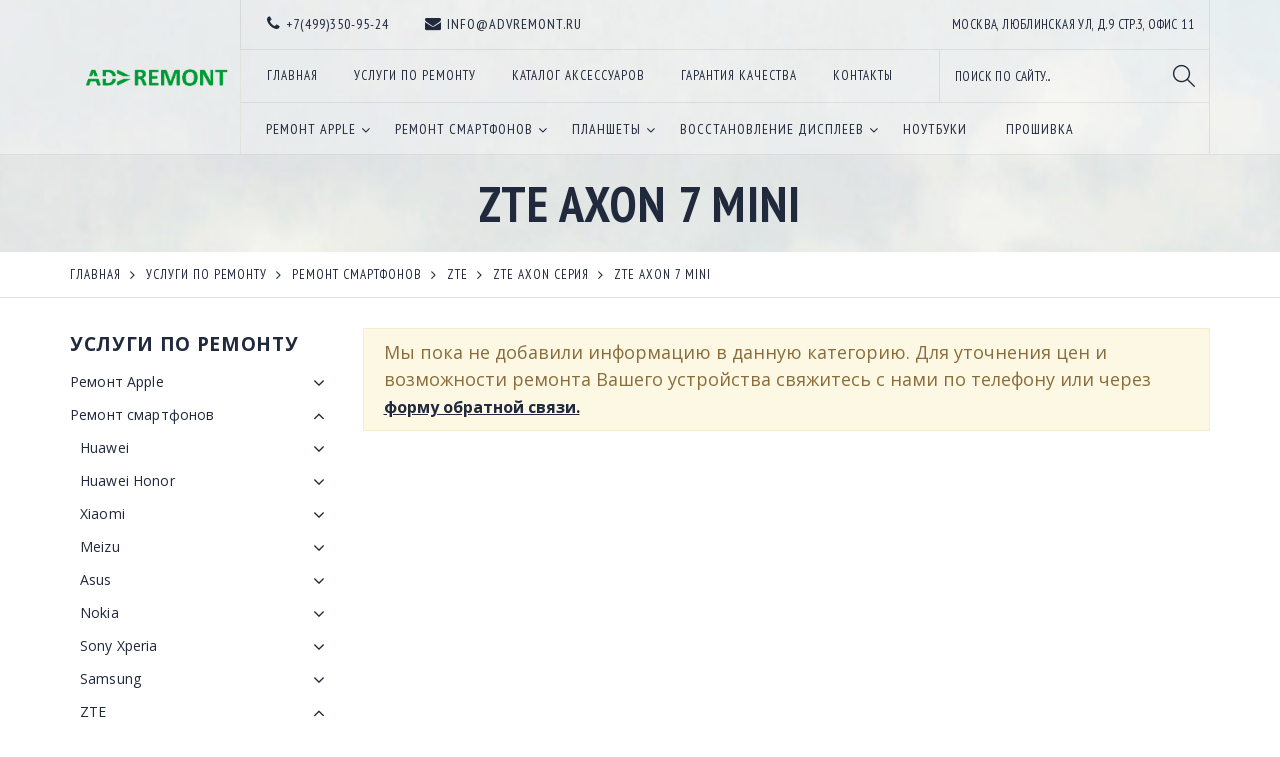

--- FILE ---
content_type: text/html; charset=UTF-8, text/html
request_url: https://stat-ch.storeland.ru/
body_size: 23
content:
{"memory":22504,"time":0.005116939544677734,"errors":[],"notice":[]}

--- FILE ---
content_type: application/javascript
request_url: https://advremont.ru/design/main.js?design=tourism&lc=1554123617
body_size: 22452
content:
// Возвращает правильное окончание для слова
function genWordEnd(num, e, m, mm) {
  // Если забыли указать окончания
  if(typeof (e) == "undefined") { e = ''; }
  if(typeof (m) == "undefined") { e = 'а'; }
  if(typeof (mm) == "undefined"){ e = 'oв'; }
  // Если передали пустую строку, вместо цифры
  if(0 == num.length) { num = 0; }
  // Превращаем цифру в правильный INT
  num = GetSum(num).toString();
  // Получаем последний символ цифры
  ch1 = num.substring(num.length-1);
  // Получаем последний символ цифры
  ch2 = num.length == 1 ? 0 : num.substring(num.length-2, num.length-1);
  // Если последняя цифра - 1, вернем единственное число
  if(ch2!=1 && ch1==1)               {return e;}
  // Если последняя цифра - от 2 до 4х , вернем множественное чило из массива с индексом 2
  else if(ch2!=1 && ch1>1 && ch1<=4) {return m;}
  // Если последняя цифра - от 5 до 0 , вернем множественное чило из массива с индексом 3
  else if(ch2==1 || ch1>4 || ch1==0) {return mm;}
}

// Считает сумму  33 599,65 + 2000 - 1910-41,6
function GetSum(val,precision) {
  if(typeof (precision) == "undefined" || precision < 0) { precision = 0; }
  // Возводим в степень точности 10 для округления
  var p = Math.pow(10,precision);  
  try {return Math.round(parseFloat(eval(val.toString().replace(/\s/gi, "").replace(/,/gi, ".")))*p)/p;} catch (e) {return 0;}
}

// Форматирует цену
function number_format(n,e,t,r){var i=n,a=e,o=function(n,e){var t=Math.pow(10,e);return(Math.round(n*t)/t).toString()};i=isFinite(+i)?+i:0,a=isFinite(+a)?Math.abs(a):0;var u,d,f="undefined"==typeof r?",":r,h="undefined"==typeof t?".":t,l=a>0?o(i,a):o(Math.round(i),a),s=o(Math.abs(i),a);s>=1e3?(u=s.split(/\D/),d=u[0].length%3||3,u[0]=l.slice(0,d+(0>i))+u[0].slice(d).replace(/(\d{3})/g,f+"$1"),l=u.join(h)):l=l.replace(".",h);var c=l.indexOf(h);return a>=1&&-1!==c&&l.length-c-1<a?l+=new Array(a-(l.length-c-1)).join(0)+"0":a>=1&&-1===c&&(l+=h+new Array(a).join(0)+"0"),l}

// Проверка вводимых значений в количестве товара
function keyPress(oToCheckField, oKeyEvent) {
  return oKeyEvent.charCode === 0 || /\d/.test(String.fromCharCode(oKeyEvent.charCode));
}

// Функция определения браузера
$(document).ready(function() {
  var user = detect.parse(navigator.userAgent);
  if (user.browser.family === 'Safari') {
    $('body').addClass('Safari');
  }
  if (user.browser.family === 'IE') {
    $('body').addClass('IE');
  }
  if (user.browser.family === 'Firefox') {
    $('body').addClass('Firefox');
  }
  if (user.browser.family === 'Opera') {
    $('body').addClass('Opera');
  }
  if (user.browser.family === 'Chrome') {
    $('body').addClass('Chrome');
  }
});

// Функция определения ширины экрана пользователя
function getClientWidth() {return document.compatMode=='CSS1Compat' && !window.opera?document.documentElement.clientWidth:document.body.clientWidth;}

// Работа с cookie файлами. 
// Получение переменной из cookie
function getCookie(name) {
  var matches = document.cookie.match(new RegExp(
    "(?:^|; )" + name.replace(/([\.$?*|{}\(\)\[\]\\\/\+^])/g, '\\$1') + "=([^;]*)"
  ));
  return matches ? decodeURIComponent(matches[1]) : undefined;
}

// Установка переменной в cookie
function setCookie(name, value, options) {
  options = options || {};
  var expires = options.expires;
  if (typeof expires == "number" && expires) {
    var d = new Date();
    d.setTime(d.getTime() + expires*1000);
    expires = options.expires = d;
  }
  if (expires && expires.toUTCString) { 
    options.expires = expires.toUTCString();
  }
  value = encodeURIComponent(value);
  var updatedCookie = name + "=" + value;
  for(var propName in options) {
    updatedCookie += "; " + propName;
    var propValue = options[propName];    
    if (propValue !== true) {
      updatedCookie += "=" + propValue;
    }
  }
  document.cookie = updatedCookie;
}

// Удаление переменной из cookie
function deleteCookie(name, options ) {
  options = options || {};
  options.expires = -1;
  setCookie(name, "", options)
}

// Отправляет ошибку на сервер, для того чтобы служба тех поддержки могла разобраться в проблеме как можно быстрее.
function sendError (desc, page, line) {
  var img=document.createElement('img');
  img.src = 'https://storeland.ru/error/js?desc='+encodeURIComponent(desc)+'&page='+encodeURIComponent(window.location)+'&line=0';
  img.style.position = 'absolute';
  img.style.top = '-9999px';
  try { document.getElementsByTagName('head').appendChild(img) } catch (e){}
  return false;
}

// Превращает поле пароля в текстовое поле и обратно
// @LinkObject - ссылка по которой кликнули
// @InputObject - объект у которого нужно изменить тип поля
function ChangePasswordFieldType (LinkObject, InputObject) {
  var 
    // Ссылка по которой кликнули
    LObject = $(LinkObject),
    // Объект у которого изменяем тип с password на text
    IObject = $(InputObject),
    // Старый текст ссылки
    txtOld = LObject.text(),
    // Новый текст ссылки
    txtNew = LObject.attr('rel');
  // Если объекты не получены, завершим работу функции
  if( LObject.length==0 || IObject.length==0 ) {
    return false;
  }
  // Изменяем у ссылки текст со старого на новый
  LObject.html(txtNew);
  // Старый текст ссылки сохраняем в атрибуте rel 
  LObject.attr('rel', txtOld);
  // Изменяем тип input поля
  if(IObject[0].type == 'text') {
    IObject[0].type = 'password';
  } else {
    IObject[0].type = 'text';
  }
}

// Крутит изображение при обновлении картинки защиты от роботов
function RefreshImageAction(img,num,cnt) {
  if(cnt>13) { return false; }
  $(img).attr('src', $(img).attr('rel') + 'icon/refresh/' + num + '.gif');
  num = (num==6)?0:num;
  setTimeout(function(){RefreshImageAction(img, num+1, cnt+1);}, 50);
}

// Сравнение товаров
jQuery(document).ready(function(){
  // Сравнение товаров. Инвертирование свойств для сравнения товара
  $('.CompareCheckbox.invert').click(function(){
    var checked = true,
    checkboxes = $('.CompareCheckbox:not(.invert)');
    checkboxes.each(function(){
      if($(this).attr('checked')) {
        checked = false;
        return false;
      }
    });
    checkboxes.each(function(){
      $(this).attr('checked', checked);
    });
    $(this).attr('checked', checked);
  });
  
  // Сравнение товаров. Скрытие характеристик товара, которые выделил пользователь
  $('.CompareGoodsHideSelected').click(function(){
    $('.CompareGoodsTableTbodyComparisonLine').each(function(){
      var CheckedCheckbox = $(this).find('.CompareCheckbox:checked:not(.invert)');
      if(CheckedCheckbox.length>0) {
        $(this).hide();
      }
    });
    // отменяем выделение характеристик товаров
    $('.CompareCheckbox').attr('checked',false);
    return false;
  });
  
  // Сравнение товаров. Скрытие характеристик товара, которые выделил пользователь
  $('.CompareGoodsHideSelected').click(function(){
    $('.CompareGoodsShowAll').show();
    $('.CompareGoodsTableTbodyComparisonLine').each(function(){
      var CheckedCheckbox = $(this).find('.CompareCheckbox:checked:not(.invert)');
      if(CheckedCheckbox.length>0) {
        $(this).hide();
      }
    });
    // отменяем выделение характеристик товаров
    $('.CompareCheckbox').attr('checked',false);
    return false;
  });
  
  // Сравнение товаров. Отображение скрытых характеристик товара
  $('.CompareGoodsShowAll').click(function(){
    $(this).hide();
    $('.CompareGoodsTableTbodyComparisonLine:hidden').show();
    return false;
  });
  
  // Сравнение товаров. Верхняя навигация изменение фильтра на отображение всех характеристик товаров
  $('.CompareGoodsTableFilterShowAll').click(function(){
    $('.CompareGoodsTableFilterSelected').removeClass('CompareGoodsTableFilterSelected');
    $('.CompareGoodsTableTbodyComparisonLine:hidden').show();
    $(this).addClass('CompareGoodsTableFilterSelected');
    return false;
  });

  // Сравнение товаров. Фильтр в верхней навигации. Отображение только различающихся характеристик товара
  $('.CompareGoodsTableFilterShowOnlyDifferent').click(function(){
    $('.CompareGoodsTableFilterSelected').removeClass('CompareGoodsTableFilterSelected');
    $('.CompareGoodsTableTbodyComparisonLine:not(.same)').show();
    $('.CompareGoodsTableTbodyComparisonLine.same').hide();
    $(this).addClass('CompareGoodsTableFilterSelected');
    return false;
  });
  
  // При клике по строке выделяем свойство
  $('.CompareGoodsTableTbodyComparisonLine td:not(.cell)').click(function(){
    var CompareCheckbox = $(this).parent().find('.CompareCheckbox');
    if(CompareCheckbox.attr('checked')) {
      CompareCheckbox.attr('checked', false);
    } else {
      CompareCheckbox.attr('checked', true);
    }
  });
  
  function compareGetVars () {
    return new Array(
      $('.CompareGoodsTableTbody tr:first td').length - 1,
      parseInt($('.CompareGoodsTableTbody tr:first td:visible:not(.cell)').attr('class').replace(new RegExp('compare\-td compare\-td\-'), '')),
      parseInt($('.CompareGoodsTableTbody tr:first td:visible:last').attr('class').replace(new RegExp('compare\-td compare\-td\-'), ''))
    );
  }
  
  // Прокрутка списка сравнения вправо
  $('.CompareGoodsTableNext').click(function(){
    // Определяем используемые поля
    var data = compareGetVars(); 
    // Изменяем их если это возможно.
    if(data[0] > data[2]) {
      $('.compare-td-' + data[1]).hide();
      $('.compare-td-' + (data[2] + 1)).show();
      if((data[2] + 1) >= data[0]) {
        $(this).find('a').addClass('disable');
      }
      if(data[1] + 1 != 1) {
        $('.CompareGoodsTablePrev a').removeClass('disable');
      }
    }
    return false;
  });
  
  // Прокрутка списка сравнения влево
  $('.CompareGoodsTablePrev').click(function(){
    // Определяем используемые поля
    var data = compareGetVars(); 
    // Изменяем их если это возможно.
    if(1 < data[1]) {
      $('.compare-td-' + (data[1] - 1)).show();
      $('.compare-td-' + data[2]).hide();
      if((data[1] - 1) <= 1) {
        $(this).find('a').addClass('disable');
      }
      if(data[2] - 1 != data[0]) {
        $('.CompareGoodsTableNext a').removeClass('disable');
      }
    }
    return false;
  });
});

// Показать пароль 
$(document).ready(function(){
  $('.showPass').click(function(){
    ChangePasswordFieldType(this, $('#sites_client_pass'));
    return false;
  });
});

// Основные функции
function MainFunctions() {
$(document).ready(function(){
  // Кнопки на сайте если подгружен модуль Jquery.UI
  if(typeof($('button.submit, button:submit, input:submit, input.button').button) == "function" ) {
    $('button.submit, button:submit, input:submit, input.button').button();
  }
  
  // Валидация формы на странице оформления заказа, а так же формы на страницы связи с администрацией
  $("#myform, .feedbackForm, .clientForm, #quickform, .goodsDataOpinionAddForm, .callback-info .callbackForm").validate({
    rules: {
    reg_name: "required"
   }
  });

  // Отправка формы по Ctrl+Enter
  $('form').bind('keypress', function(e){
    if((e.ctrlKey) && ((e.which==10)||(e.which==13))) {$(this).submit();}
  // Отправка данных формы по нажатию на Enter в случае если курсор находится в input полях (В некоторых браузерах при нажатии по enter срабатывает клик по первому submit полю, которое является кнопкой назад. Для этого написан этот фикс)
  }).find('input').bind('keypress', function(e){
    if(((e.which==10)||(e.which==13))) { try{$(this.form).submit();} catch(e){} return false; }
  });
  
  // Функция собирает свойства в строку, для определения модификации товара
  function getSlugFromGoodsDataFormModificationsProperties(obj) {
    var properties = new Array();
    $(obj).each(function(i){
      properties[i] = parseInt($(this).val());
    });
    return properties.sort(function(a,b){return a - b}).join('_');
  }
   
  var 
    // Запоминаем поля выбора свойств, для ускорения работы со значениями свойств
    goodsDataProperties = $('form.goodsDataForm select[name="form[properties][]"]'),
    // Запоминаем блоки с информацией по модификациям, для ускорения работы
    goodsDataModifications = $('div.goodsDataMainModificationsList');
    
  // Обновляет возможность выбора свойств модификации, для отключения возможности выбора по характеристикам модификации которой не существует.
  function updateVisibility (y) {
    // Проверяем в каждом соседнем поле выбора модификаций, возможно ли подобрать модификацию для указанных свойств
    goodsDataProperties.each(function(j){
      // Если мы сравниваем значения свойства не с самим собой, а с другим списком значений свойств
      if( j != y ) {
        // Проходим по всем значениям текущего свойства модификации товара
        $(this).find('option').each(function(){
          // Записываем временный массив свойств, которые будем использовать для проверки существования модификации
          var checkProperties = new Array();
          $(goodsDataProperties).each(function(i){
            checkProperties[i] = parseInt($(this).val());
          });
          // Пытаемся найти модификацию соответствующую выбранным значениям свойств
          checkProperties[j] = parseInt($(this).attr('value'));
          // Собираем хэш определяющий модификацию по свойствам
          slug = checkProperties.sort(function(a,b){return a - b}).join('_');
          // Ищем модификацию по всем выбранным значениям свойств товара. Если модификации нет в возможном выборе, отмечаем потенциальное значение выбора как не доступное для выбора, т.к. такой модификации нет.
          if(!goodsDataModifications.filter('[rel="'+slug+'"]').length) {
           $(this).attr('disabled', true);
          // Если выбрав данное значение свойства товара можно подобрать модификацию, то выделяем вариант выбора как доступный.
          } else {
            $(this).attr('disabled', false);
          }
        });
      }
    });
  }
  // Обновляем возможность выбора модификации товара по свойствам. Для тех свойств, выбор по которым не возможен, отключаем такую возможность.
  // Проверяем возможность выбора на всех полях кроме первого, чтобы отключить во всех остальных варианты, которые не возможно выбрать
  updateVisibility (0);
  // Проверяем возможность выбора на всех полях кроме второго, чтобы в первом поле так же отключилась возможность выбора не существующих модификаций
  updateVisibility (1);

  // Изменение цены товара при изменении у товара свойства для модификации
  goodsDataProperties.each(function(){
    $(this).change(function(){
      var slug = getSlugFromGoodsDataFormModificationsProperties(goodsDataProperties),
        modificationBlock             = $('.goodsDataMainModificationsList[rel="'+slug+'"]'),
        modificationId                = parseInt(modificationBlock.find('[name="id"]').val()),
        modificationArtNumber         = modificationBlock.find('[name="art_number"]').val(),
        modificationPriceNow          = parseInt(modificationBlock.find('[name="price_now"]').val()),
        modificationPriceNowFormated  = modificationBlock.find('.price_now_formated').html(),
        modificationPriceOld          = parseInt(modificationBlock.find('[name="price_old"]').val()),
        modificationPriceOldFormated  = modificationBlock.find('.price_old_formated').html(),
        modificationRestValue         = parseFloat(modificationBlock.find('[name="rest_value"]').val()),
        modificationDescription       = modificationBlock.find('.description').html(),
        modificationMeasureId         = parseInt(modificationBlock.find('[name="measure_id"]').val()),
        modificationMeasureName       = modificationBlock.find('[name="measure_name"]').val(),
        modificationMeasureDesc       = modificationBlock.find('[name="measure_desc"]').val(),
        modificationMeasurePrecision  = modificationBlock.find('[name="measure_precision"]').val(),
        modificationIsHasInCompareList= modificationBlock.find('[name="is_has_in_compare_list"]').val(),
        goodsModificationId           = $('.goodsDataMainModificationId'),
        goodsPriceNow                 = $('.goodsDataMainModificationPriceNow'),
        goodsPriceOld                 = $('.goodsDataMainModificationPriceOld'),
        goodsAvailable                = $('.goodsDataMainModificationAvailable'),
        goodsAvailableTrue            = goodsAvailable.find('.available-true'),
        goodsAvailableFalse           = goodsAvailable.find('.available-false'),
        goodsAvailableAddCart         = $('.add-to-form .add-to-cart'),
        goodsAvailableQty             = $('.add-to-form .wrap-qty'),
        goodsArtNumberBlock           = $('.goodsDataMainModificationArtNumber'),
        goodsArtNumber                = goodsArtNumberBlock.find('span');
        goodsCompareAddButton         = $('.goodsDataCompareButton.add');
        goodsCompareDeleteButton      = $('.goodsDataCompareButton.delete');
        goodsModDescriptionBlock      = $('.goodsDataMainModificationsDescriptionBlock');
       
      // Изменяем данные товара для выбранных параметров. Если нашлась выбранная модификация
      if(modificationBlock.length) {
        // Цена товара
        goodsPriceNow.html('<span class="price">' + modificationPriceNowFormated + '</span>');
        // Старая цена товара
        if(modificationPriceOld>modificationPriceNow) {
          goodsPriceOld.html('<span class="price">' + modificationPriceOldFormated + '</span>');
        } else {
          goodsPriceOld.html('');
        }
        // Есть ли товар есть в наличии
        if(modificationRestValue>0) {
          goodsAvailableTrue.show();
          goodsAvailableFalse.hide();
          goodsAvailableAddCart.show();
          goodsAvailableQty.show();
        // Если товара нет в наличии
        } else {
          goodsAvailableTrue.hide();
          goodsAvailableFalse.show();
          goodsAvailableAddCart.hide();
          goodsAvailableQty.hide();
        }
        // Если товар есть в списке сравнения
        if(modificationIsHasInCompareList>0) {
          goodsCompareAddButton.hide();
          goodsCompareDeleteButton.show();
        // Если товара нет в списке сравнения
        } else {
          goodsCompareAddButton.show();
          goodsCompareDeleteButton.hide();
        }
        // Покажем артикул модификации товара, если он указан
        if(modificationArtNumber.length>0) {
          goodsArtNumberBlock.show();
          goodsArtNumber.html(modificationArtNumber);
        // Скроем артикул модификации товара, если он не указан
        } else {
          goodsArtNumberBlock.hide();
          goodsArtNumber.html('');
        }
        // Описание модификации товара. Покажем если оно есть, спрячем если его у модификации нет
        if(modificationDescription.length > 0) {
          goodsModDescriptionBlock.show().html('<div>' + modificationDescription + '</div>');
        } else {
          goodsModDescriptionBlock.hide().html();
        }
        // Идентификатор товарной модификации
        goodsModificationId.val(modificationId);
      } else {
        // Отправим запись об ошибке на сервер
        sendError('no modification by slug '+slug);
        alert('К сожалению сейчас не получается подобрать модификацию соответствующую выбранным параметрам.');
      }
    });
  });
  
  // Фильтр по ценам
  var
    // Минимальное значение цены для фильтра
    priceFilterMinAvailable = parseInt($('.goodsFilterPriceRangePointers .min').text())
    // Максимальное значение цены для фильтра
    ,priceFilterMaxAvailable = parseInt($('.goodsFilterPriceRangePointers .max').text())
    // Максимальное значение цены для фильтра
    ,priceSliderBlock = $('#goods-filter-price-slider')
    // Поле ввода текущего значения цены "От"
    ,priceInputMin = $( "#goods-filter-min-price" )
    // Поле ввода текущего значения цены "До"
    ,priceInputMax = $( "#goods-filter-max-price" )
    // Блок с кнопкой, которую есть смысл нажимать только тогда, когда изменялся диапазон цен.
    ,priceSubmitButtonBlock = $( ".goodsFilterPriceSubmit" );
    
  // Изменяет размер ячеек с ценой, т.к. у них нет рамок, есть смысл менять размеры полей ввода, чтобы они выглядили как текст
  function priceInputsChangeWidthByChars() {
    // Если есть блок указания минимальной цены
    if(priceInputMin.length) {
      priceInputMin.css('width', (priceInputMin.val().length*7 + 60) + 'px');
      priceInputMax.css('width', (priceInputMax.val().length*7 + 60) + 'px');
    }
  }
  
  // Слайдер, который используется для удобства выбора цены
  priceSliderBlock.slider({
    range: true,
    min: priceFilterMinAvailable,
    max: priceFilterMaxAvailable,
    values: [
      parseInt($('#goods-filter-min-price').val())
      ,parseInt($('#goods-filter-max-price').val())
    ],
    slide: function( event, ui ) {
      priceInputMin.val( ui.values[ 0 ] );
      priceInputMax.val( ui.values[ 1 ] );
      priceSubmitButtonBlock.show();
      priceInputsChangeWidthByChars();
    }
  });
  // При изменении минимального значения цены
  priceInputMin.keyup(function(){
    var newVal = parseInt($(this).val());
    if(newVal < priceFilterMinAvailable) {
      newVal = priceFilterMinAvailable;
    }
    priceSliderBlock.slider("values", 0, newVal);
    priceSubmitButtonBlock.show();
    priceInputsChangeWidthByChars();
  });
  // При изменении максимального значения цены
  priceInputMax.keyup(function(){
    var newVal = parseInt($(this).val());
    if(newVal > priceFilterMaxAvailable) {
      newVal = priceFilterMaxAvailable;
    }
    priceSliderBlock.slider("values", 1, newVal);
    priceSubmitButtonBlock.show();
    priceInputsChangeWidthByChars();
  });
  // Обновить размеры полей ввода диапазона цен
  priceInputsChangeWidthByChars();
  
  // Фильтры по товарам. При нажании на какую либо характеристику или свойство товара происходит фильтрация товаров
  $('.filters-goods input').click(function(){
    $(this)[0].form.submit();
  });
  
  $('.filters-goods-active input').click(function(){
    $(this)[0].form.submit();
  });
  
  // В форме оформления заказа при клике на кнопку назад просто переходим на предыдущую страницу
  $('.order form input:submit[name="toprev"]').click(function(){
    var act = this.form.action;
    this.form.action = act + ( act.indexOf( '\?' ) > -1 ? '&' : '?' ) + 'toprev=1';
    this.form.submit();
    return false;
  });
  
  // ajax вывод товаров списком/таблицей без обновления страницы
  $('.OrderFilterForm').on('click', '.view-mode > a', function(){
    href = document.location.href;  
    if (href.indexOf('?') + 1) { separator = '&'; }
    else { separator = '?'; }
    browser = null;
    qwe = navigator.userAgent;
    if (qwe.search(/MSIE/) != -1) {browser = 'IE'}
    if(browser === 'IE'){
      var url = encodeURI(document.location.href+separator+$(this).data('href').slice(1));
    }else{
      var url = document.location.href+separator+$(this).data('href').slice(1);
    }
    $('.products-ajax').addClass('fadeout');
    $('.products-container').prepend('<span class="content-loading"></span>');
    $.ajax({
      url: url,
      cache: false,
      success: function(d){
        $('.products-ajax').parent().html($(d).find('.products-ajax').parent().html());
        $('.view-mode').html($(d).find('.view-mode').html());
        Addto();
        AddCart();
        quickView();
      }
    });
  });
  
});
}

// Выносим функции из шаблонов
function outFunctions() {
$(document).ready(function(){
  // Вызов функции быстрого заказа в корзине
  $('#startOrder').on('click', function() {
    startOrder();
    return false;
  });
  // Вызов функции редиректа при обратном звонке
  $('#footer .callbackForm').submit(validCallBack);
  // Возврашаем пользователя на страницу с которой был сделан обратный звонок
  $('.callbackredirect').val(document.location.href);
    
  // Добавление товара в корзину
  $('.wrapper, .fancybox-inner').on('click', '.add-cart', function() {
    var form = $(this).closest('form');
     if(getClientWidth() > 641){
    if ($(this).hasClass('quick')) {
      form.attr('rel', 'quick');
    } else {
      var rel = form.attr('rel');
      if (rel) {
        form.attr('rel', rel.replace('quick', ''));
      }
      
    }
        form.trigger('submit');
    return (false);
     }
     else {
      var rel = form.attr('rel');
      if (rel) {
        form.attr('rel', rel.replace('quick', ''));
      }
      

    }
   
  })
});
}

// Добавление товара в корзину
function AddCart() {
  $('.goodsDataForm, .goodsToCartFromCompareForm, .goodsListForm').submit(function() {
    
    // Выносим функции из шаблонов
    if ($(this).attr('rel') === 'quick') {
      quickOrder(this);
      return (false);
    }
    
    $('#header .cart').addClass('have-items');
    $('.cart .count').animate({opacity: 0,display: "none"},500);
    $('.cart .count').animate({display: "inline",opacity: 1} , 500 );
    
    // Находим форму, которую отправляем на сервер, для добавления товара в корзину
    var formBlock = $($(this).get(0));
    var adresCart = '/cart';
      // Проверка на существование формы отправки запроса на добавление товара в корзину
      if (1 > formBlock.length || formBlock.get(0).tagName != 'FORM') {
        alert('Не удалось найти форму добавления товара в корзину');
        return false;
      }
      
      // Получаем данные формы, которые будем отправлять на сервер
      var formData = formBlock.serializeArray();
      // Сообщаем серверу, что мы пришли через ajax запрос
      formData.push({name: 'ajax_q', value: 1});
      // Так же сообщим ему, что нужно сразу отобразить форму быстрого заказа
      //formData.push({name: 'fast_order', value: 1});
      // Аяксом добавляем товар в корзину и вызываем форму быстрого заказа товара
      $.ajax({
        type: "POST",
        cache: false,
        url: formBlock.attr('action'),
        data: formData,
        success: function(data) {
          $.fancybox({
            content: data,
            // При изменении размера окна изменяем размер окна оформления заказа
            onUpdate: function() {
              return false;
            }
          });
          setTimeout(function() {
            $.fancybox.update();
          }, 500);
        }
      });
    return false;
  });
}
// Добавление в сравнение и избранное
function Addto() {
  // Добавление/удаление товара на сравнение/избранное через ajax
  $('.add-compare').click(function(){
    // Объект ссылки, по которой кликнули
    var 
      a = $(this)
      ,addUrl = a.attr('data-action-add-url')
      ,delUrl = a.attr('data-action-delete-url')
      ,addTitle = a.attr('data-action-add-title')
      ,delTitle = a.attr('data-action-delete-title')
      ,isAdd = a.attr('data-action-is-add')
      ,pName = a.attr('data-prodname')
      ,pUrl = a.attr('data-produrl')
      ,pDataid = a.attr('data-id')
      ,pDataprice = a.attr('data-mod-id')
      ,pDataGoodsid = a.attr('data-goodsid')
      ,aText = a.parent().find('.add-compare')
      ,addTooltip = a.attr('data-add-tooltip')
      ,delTooltip = a.attr('data-del-tooltip')
      requestUrl = a.attr('href')
    ;
    var flag = 0;
    $('#compare-items li').each(function(){       
      if($(this).find('a.dataid').text() == pDataid){  
      flag = 1;
      }
      if(flag == 1){
        $(this).remove();
        return false;
      }
      return flag;
    });
    $('.compare #compare-items .empty').hide();
    $('.compare .button').css('display', 'none');
    $('.compare .button.hide').css('display', 'block');
    
    // Если в ссылке присутствует идентификатор, который мы можем узнать только вытащив его с текущей страницы
    if( /GET_GOODS_MOD_ID_FROM_PAGE/.test(requestUrl)) {
      requestUrl = requestUrl.replace(new RegExp('GET_GOODS_MOD_ID_FROM_PAGE'), $('.goodsDataMainModificationId').val());
    }
    
    // Если есть информация о том какие URL адреса будут изменены, то можено не перегружать страницу и сделать запрос через ajax
    if(addUrl && delUrl) {
      $.ajax({
        type : "POST",
        dataType: 'json',
        cache : false,
        url : requestUrl,
        data : {
          'ajax_q': 1
        },
        success: function(data) {
          if(flag == 0){   
            $('#compare-items').prepend('<li class="item"><a data-href="'+ delUrl +'?id='+ pDataprice +'" data-goods-mod-id="'+ pDataprice +'" class="remove x" title="Убрать товар из списка сравнения" onclick="removeFromCompare($(this))"></a><p class="product-name"><a href="'+ pUrl +'" title="'+ pName +'">'+ pName +'</a></p><a href="#" class="dataid">'+ pDataid +'</a></li>');
          }
          if('ok' == data.status) {
            if(isAdd == 1) {
              var 
                from = addUrl
                ,to = delUrl
                ,newIsAddStatus = 0
                ,newTitle = delTitle ? delTitle : ''
                ,newTooltip = delTooltip ? delTooltip : ''
              ;
              a.addClass('added');
            } else {
              var 
                from = delUrl
                ,to = addUrl
                ,newIsAddStatus = 1
                ,newTitle = addTitle ? addTitle : ''
                ,newTooltip = addTooltip ? addTooltip : ''
              ;
              a.removeClass('added');
            }
            
            // Если указано, что изменилось число товаров на сравнении
            if(typeof(data.compare_goods_count) != 'undefined') {
              // Блок информации о том, что есть товары на сравнении
              var sidecount = $('.compare .count');
              // Если на сравнении больше нет товаров
              // Указываем информацию о новом количестве товаров на сравнении
              // Блок обновления списка сравнения в каталога
              sidecount.animate({opacity: 0,display: "none"},500,function(){
              sidecount.text(data.compare_goods_count);                 
                if(data.compare_goods_count > 0){
                  $('.compare').addClass('have-items');
                }else{
                  $('.compare').removeClass('have-items');
                }
              }).animate({display: "inline",opacity: 1} , 500 );
            }
            
            // Обновляем ссылку, на которую будет уходить запрос и информацию о ней
            a.attr('href', a.attr('href').replace(new RegExp(from), to))
             .attr('title', newTitle)
             .attr('data-tooltip', newTooltip)
             .attr('data-action-is-add', newIsAddStatus);
            
            /* Если рядом с ссылкой в виде круга есть текстовая надпись с описанием действия
            if(aText.length) {
              aText.text(aText.attr(isAdd == 1 ? 'data-action-text-delete' : 'data-action-text-add'));
            }
            */
            // Если есть функция, которая отображает сообщения пользователю
            if(typeof(noty) == "function") {
              noty({
                text:data.message
                ,layout:"center"
                ,type:"success"
                ,textAlign:"center"
                ,easing:"swing"
                ,animateOpen:{"height":"toggle"}
                ,animateClose:{"opacity":"hide"}
                ,speed:"500"
                ,timeout:"3000"
                ,closable: false
                ,modal: false
                ,dismissQueue: true
                ,onClose: true
                ,killer: true
              });
            }
              
          } else if('error' == data.status) {
            // Если есть функция, которая отображает сообщения пользователю
            if(typeof(noty) == "function") {
              noty({
                text:data.message
                ,layout:"center"
                ,type:"error"
                ,textAlign:"center"
                ,easing:"swing"
                ,animateOpen:{"height":"toggle"}
                ,animateClose:{"opacity":"hide"}
                ,speed:"500"
                ,timeout:"3000"
                ,closable: false
                ,modal: false
                ,dismissQueue: true
                ,onClose: true
                ,killer: true
              });
            }
          }
        }
      });
      return false;
    }
  });

  // Добавление/удаление товара на сравнение/избранное через ajax
  $('.add-wishlist').click(function(){
    // Объект ссылки, по которой кликнули
    var 
      a = $(this)
      ,addUrl = a.attr('data-action-add-url')
      ,delUrl = a.attr('data-action-delete-url')
      ,addTitle = a.attr('data-action-add-title')
      ,delTitle = a.attr('data-action-delete-title')
      ,isAdd = a.attr('data-action-is-add')
      ,aText = a.parent().find('.add-wishlist')
      ,pName = a.attr('data-prodname')
      ,pUrl = a.attr('data-produrl')
      ,pDataid = a.attr('data-id')
      ,pDataprice = a.attr('data-mod-id')
      ,pDataGoodsid = a.attr('data-goodsid')
      ,addTooltip = a.attr('data-add-tooltip')
      ,delTooltip = a.attr('data-del-tooltip')
      requestUrl = a.attr('href')
    ;
    
    var flag = 0;
    $('#favorites-items li').each(function(){       
      if($(this).find('a.dataid').text() == pDataid){  
      flag = 1;
      }
      if(flag == 1){
        $(this).remove();
        return false;
      }
      return flag;
    });
    $('.block.favorites #favorites-items .empty').hide();
    $('.block.favorites .button').css('display', 'none');
    $('.block.favorites .button.hide').css('display', 'block');
    
    // Если в ссылке присутствует идентификатор, который мы можем узнать только вытащив его с текущей страницы
    if( /GET_GOODS_MOD_ID_FROM_PAGE/.test(requestUrl)) {
      requestUrl = requestUrl.replace(new RegExp('GET_GOODS_MOD_ID_FROM_PAGE'), $('.goodsDataMainModificationId').val());
    }
    
    // Если есть информация о том какие URL адреса будут изменены, то можено не перегружать страницу и сделать запрос через ajax
    if(addUrl && delUrl) {
      $.ajax({
        type : "POST",
        dataType: 'json',
        cache : false,
        url : requestUrl,
        data : {
          'ajax_q': 1
        },
        success: function(data) {
          if(flag == 0){   
            $('#favorites-items').prepend('<li class="item"><a data-href="'+ delUrl +'?id='+ pDataprice +'" data-goods-mod-id="'+ pDataprice +'" class="remove x" title="Убрать товар из списка избранного" onclick="removeFromFavorites($(this))"></a><p class="product-name"><a href="'+ pUrl +'" title="'+ pName +'">'+ pName +'</a></p><a href="#" class="dataid">'+ pDataid +'</a></li>');
          }
          if('ok' == data.status) {
            if(isAdd == 1) {
              var 
                from = addUrl
                ,to = delUrl
                ,newIsAddStatus = 0
                ,newTitle = delTitle ? delTitle : ''
                ,newTooltip = delTooltip ? delTooltip : ''
              ;
              a.addClass('added');
            } else {
              var 
                from = delUrl
                ,to = addUrl
                ,newIsAddStatus = 1
                ,newTitle = addTitle ? addTitle : ''
                ,newTooltip = addTooltip ? addTooltip : ''
              ;
              a.removeClass('added');
            }
            
            // Если указано, что изменилось число товаров на сравнении
            if(typeof(data.favorites_goods_count) != 'undefined') {
              // Блок информации о том, что есть товары на сравнении
              var sidecount = $('.favorites .count');
              // Если на сравнении больше нет товаров
              // Указываем информацию о новом количестве товаров на сравнении
              // Блок обновления списка сравнения в каталога
              sidecount.animate({opacity: 0,display: "none"},500,function(){
              sidecount.text(data.favorites_goods_count);                 
                if(data.favorites_goods_count > 0){
                  $('.block.favorites').addClass('have-items');
                }else{
                  $('.block.favorites').removeClass('have-items');
                }
              }).animate({display: "inline",opacity: 1} , 500 );
            }
            
            // Обновляем ссылку, на которую будет уходить запрос и информацию о ней
            a.attr('href', a.attr('href').replace(new RegExp(from), to))
             .attr('title', newTitle)
             .attr('data-tooltip', newTooltip)
             .attr('data-action-is-add', newIsAddStatus);
              
            /* Если рядом с ссылкой в виде круга есть текстовая надпись с описанием действия
            if(aText.length) {
              aText.text(aText.attr(isAdd == 1 ? 'data-action-text-delete' : 'data-action-text-add'));
            }
            */
            // Если есть функция, которая отображает сообщения пользователю
            if(typeof(noty) == "function") {
              noty({
                text:data.message
                ,layout:"center"
                ,type:"success"
                ,textAlign:"center"
                ,easing:"swing"
                ,animateOpen:{"height":"toggle"}
                ,animateClose:{"opacity":"hide"}
                ,speed:"500"
                ,timeout:"3000"
                ,closable: false
                ,modal: false
                ,dismissQueue: true
                ,onClose: true
                ,killer: true
              });
            }
              
          } else if('error' == data.status) {
            // Если есть функция, которая отображает сообщения пользователю
            if(typeof(noty) == "function") {
              noty({
                text:data.message
                ,layout:"center"
                ,type:"error"
                ,textAlign:"center"
                ,easing:"swing"
                ,animateOpen:{"height":"toggle"}
                ,animateClose:{"opacity":"hide"}
                ,speed:"500"
                ,timeout:"3000"
                ,closable: false
                ,modal: false
                ,dismissQueue: true
                ,onClose: true
                ,killer: true
              });
            }
          }
        }
      });
      return false;
    }
  });
}

// Регистрация и выбор доставки
function OrderScripts(){
$(document).ready(function(){
  // Форма регистрации нового пользователя, при оформлении заказа
  $('.OrderShowPass').click(function(){
    ChangePasswordFieldType(this, $('#contactPassWord'));
    return false;
  });
  // При оформлении заказа дадим возможность зарегистрироваться пользователю
  $('#contactWantRegister').click(function(){
    if($(this).prop("checked")) {
      $('.contactRegisterNeedElement').show();
      $('#contactEmail, #contactPassWord').addClass('required');
    } else {
      $('.contactRegisterNeedElement').hide();
      $('#contactEmail, #contactPassWord').removeClass('required');
    }
  });
  
  $(function(){
    $('.deliveryRadio').each(function(){
     var 
      id = $(this).val(),
      fz = $($('.deliveryZoneRadio[deliveryid='+id+']')[0]);  
    price = fz.next().find('.num').text();
    oldPrice = $('tbody[rel='+ id +']').find('.pricefield').find('.num');
    if(price != ''){
      oldPrice.text(price);
    }
    });
  });
  $(function(){   
    $('.orderStageDeliveryListTable').on('change','.deliveryRadio',function(){
      $('.deliveryRadio, .deliveryZoneRadio').each(function(){
        $(this).removeAttr('checked');
      });
      var 
        id = $(this).val(),
        fz = $($('.deliveryZoneRadio[deliveryid='+id+']')[0]);          
      $(this).prop('checked',true);
      fz.prop('checked',true);   
      price = fz.next().find('.num').text();
      oldPrice = $('tbody[rel='+ id +']').find('.pricefield').find('.num');
      if(price != ''){
        oldPrice.text(price);
      }
    });
  });
  // Действия при выборе зоны внутри варианта доставки на этапе оформления заказа
  $('.deliveryZoneRadio').click(function(){
    var id = $(this).attr('deliveryid'),
    price = $(this).next().find('.num').text()
    ,oldPrice = $('tbody[rel='+ id +']').find('.pricefield').find('.num');
    if(price != ''){
      oldPrice.text(price);
    }
    $('.deliveryRadio').each(function(){ 
      $(this).removeAttr('checked');   
      if($(this).val() == id){
        $(this).prop('checked',true);
      }else{
        $(this).removeAttr('checked');
      }
    });
  });
  
  // Выбор даты доставки
  $("#deliveryConvenientDate").datepicker({
    dayNames        : ['Понедельник', 'Вторник', 'Среда', 'Четверг', 'Пятница', 'Суббота', 'Воскресенье'],
    dayNamesMin      : ['Вс', 'Пн', 'Вт', 'Ср', 'Чт', 'Пт', 'Сб' ],
    closeText		    : 'Готово',
		currentText		  : 'Сегодня' ,
		duration		    : '',
		monthNames		  : ['Январь','Февраль','Март','Апрель','Май','Июнь','Июль','Август','Сентябрь','Октябрь','Ноябрь','Декабрь'],
		monthNamesShort : ['Янв','Фев','Март','Апр','Май','Июнь','Июль','Авг','Сен','Окт','Ноя','Дек'],
		yearRange		    : "-6:+6",
		dateFormat		  : 'dd.mm.yy',
		minDate         : new Date(),
		firstDay		    : 1
	});
  
});
}

// Скрипты для Быстрого заказа
function quickOrderScripts(){
$(document).ready(function(){
  
  $(function(){
  var ID = $('input[name="form[delivery][id]"]:checked').val();

  $('.quick_order_payment').hide();
  $('.quick_order_payment[rel="' + ID + '"]').show();
  $('.quick_order_payment[rel="' + ID + '"]').find('input:first').attr('checked', true);

  });
  
  $('.deliveryRadio').click(function(){  
    var ID = $('input[name="form[delivery][id]"]:checked').val();  
    $('.quick_order_payment').hide();
    $('.quick_order_payment[rel="' + ID + '"]').show();
    $('.quick_order_payment[rel="' + ID + '"]').find('input:first').attr('checked', true);
  });
  
  // Действия при выборе варианта доставки на этапе оформления заказа
  $(function(){
    sd = $($('.deliveryRadio')[0]);
    id = sd.val(),
    fz = $($('.deliveryZoneRadio[deliveryid='+id+']')[0]);
    sd.prop('checked',true);
    fz.prop('checked',true);
    price = fz.next().find('.num').text();
    oldPrice = $('tbody[rel='+ id +']').find('.pricefield').find('.num');
    oldPrice.text(price);
  });
    
  $(function(){
    selectPayment = $('.quick_order_payment').css('display'); 
    $('.quick_order_payment').change(function(){
      selectValue = $(this).find('option:checked').attr('value');
      $('.hiddenRadio .quick_order_payment').each(function(){
        if($(this).css('display') == 'block'){
          $(this).find('input[value=' + selectValue + ']').click();
        }
      });
    });
    
    $('.mainSelect > option').attr('selected',false);
    $('.mainSelect > option:first-of-type').attr('selected',true);
    
    loadPage = $('.mainSelect').find('option:selected').attr('delid');
    
    $(function(){
      $('.zoneSelect option').each(function(){
        id = $(this).attr('deliveryid');    
        select = $(this).parent('select').length;
        $('.zoneSelect select').addClass('inputText');
        if(select == 0){
          $('.zoneSelect option[deliveryid="'+ id +'"]').wrapAll('<select del="'+ id +'"></select>');
        }
      })
      currentDelivery = $('.mainSelect option:checked').attr('delid');
      $('div.zoneSelect select').each(function(){
        if($(this).attr('del') != currentDelivery){
          $(this).hide();
        }
      });
    });
    
    $('.mainSelect').change(function(){
      selectedDelId = $(this).find('option:selected').attr('delid');   
      $('.zoneSelect select').hide();
      $('.zoneSelect select[del="'+selectedDelId+'"]').show();
      $('.zoneSelect select option').attr('selected',false)
      $('.zoneSelect select[del="'+selectedDelId+'"] option:first-of-type').attr('selected',true);
      $('.deliveryOption .deliveryRadio[value="'+selectedDelId+'"]').click();
      
      WithoutZone = $('input.deliveryRadio:checked').attr('pricewithoutzones');
      WithZone =  $('input.deliveryZoneRadio:checked').attr('price');
      
      if(WithZone > 0){
        startprice = WithZone;
      }else{
        startprice = WithoutZone;
      }
      $('.changeprice').text(startprice);
      $('.quick_order_payment').hide();
      $('.quick_order_payment[rel="'+ selectedDelId +'"]').show();
      
      startInputId = $('input.deliveryRadio:checked').attr('value');
      $('.hiddenpayment input').attr('checked',false);
      $('.hiddenpayment[rel="'+startInputId+'"] input').each(function(){
        $(this).click();
        return false;
      })
      DeliveryDescription = $('input.deliveryRadio:checked').next('div').html();
      $('.currentDeliveryDescription').html(DeliveryDescription);
      PaymentDescription = $('input.paymentRadio:checked').next('div').html();
      $('.currentPaymentDescription').html(PaymentDescription);
      if ($('input.paymentRadio:checked').next('div').html().trim() === '') {
        $('.currentPaymentDesc').css("display", "none");
      }else{
        $('.currentPaymentDesc').css("display", "block");
      }
    });
  });
   
  $(function(){  
    WithoutZone = $('input.deliveryRadio:checked').attr('pricewithoutzones');
    WithZone =  $('.deliveryZoneRadio:checked').attr('price');
    var startprice = 0;
    if(WithZone > 0){
      startprice = WithZone;
    }else 
    if(WithZone == 0 && WithoutZone == 0){
      startprice = 0;
    }else{
      startprice = WithoutZone;
    }
    $('.orderStageDeliveryZonePrice .changeprice').text(startprice);
    $('.hiddenpayment input').attr('checked',false);
    startInputId = $('input.deliveryRadio:checked').attr('value');
    $('.hiddenpayment[rel="'+startInputId+'"] input').each(function(){
      $(this).click();
      return false;
    });
    DeliveryDescription = $('input.deliveryRadio:checked').next('div').html();
    $('.currentDeliveryDescription').html(DeliveryDescription);
    PaymentDescription = $('input.paymentRadio:checked').next('div').html();
    $('.currentPaymentDescription').html(PaymentDescription);
    if ($('input.paymentRadio:checked').next('div').html().trim() === '') {
      $('.currentPaymentDesc').css("display", "none");
    }else{
      $('.currentPaymentDesc').css("display", "block");
    }
  });
  
  $('.paymentSelect').change(function(){
    selectedDelId = $(this).find('option:selected').attr('value');
    $('.orderStagePayment .paymentRadio[value="'+selectedDelId+'"]').click();
    PaymentDescription = $('input.paymentRadio:checked').next('div').html();
    $('.currentPaymentDescription').html(PaymentDescription);
    if ($('input.paymentRadio:checked').next('div').html().trim() === '') {
      $('.currentPaymentDesc').css("display", "none");
    }else{
      $('.currentPaymentDesc').css("display", "block");
    }
  });


  // Валидация формы на странице оформления заказа
  $("#quickform").submit(function(){
    // Если форма невалидна не отправляем её на сервер
    if(!$(this).valid()) {
      return false;
    }
    // Получаем данные формы, которые будем отправлять на сервер
    var formData = $(this).serializeArray();
    // Сообщаем серверу, что мы пришли через ajax запрос
    formData.push({name: 'ajax_q', value: 1});
    // Аяксом добавляем товар в корзину и вызываем форму быстрого заказа товара
    $.ajax({
      type    : "POST",
      dataType: 'json',
      cache    : false,
      url  	  : $(this).attr('action'),
      data		: formData,
      success: function(data) {
        // Если заказ был успешно создан
        if( data.status == 'ok' ) {
          window.location = data.location;
        } else if( data.status == 'error' ) {
          alert(data.message);
        } else {
          alert('Во время оформления заказа возникла неизвестная ошибка. Пожалуйста, обратитесь в службу технической поддержки.');
        }
      }
    });
    return false;      
  }).validate();
});

$(document).ready(function(){
  $(function(){
    $('.zoneSelect select').change(function(){
      optValue = $(this).find('option:selected').attr('value');
      $('.zones input[value="'+optValue+'"]').click();
      WithZone =  $('.deliveryZoneRadio:checked').attr('price');
      $('.changeprice').text(WithZone); 
    })
  })
});

}

// Быстрый заказ
function quickOrder(formSelector) {
  // Находим форму, которую отправляем на сервер, для добавления товара в корзину
  var formBlock = $($(formSelector).get(0));
  // Проверка на существование формы отправки запроса на добавление товара в корзину
  if(1 > formBlock.length || formBlock.get(0).tagName != 'FORM') {
    alert('Не удалось найти форму добавления товара в корзину');
    return false;
  }
  // Получаем данные формы, которые будем отправлять на сервер
  var formData = formBlock.serializeArray();
  // Сообщаем серверу, что мы пришли через ajax запрос
  formData.push({name: 'ajax_q', value: 1});
  // Так же сообщим ему, что нужно сразу отобразить форму быстрого заказа 
  formData.push({name: 'fast_order', value: 1});
  // Аяксом добавляем товар в корзину и вызываем форму быстрого заказа товара
  $.ajax({
    type    : "POST",
		cache	  : false,
		url		  : formBlock.attr('action'),
		data		: formData,
		success: function(data) {
			$.fancybox({
        content : data,
        // При изменении размера окна изменяем размер окна оформления заказа
        onUpdate  : function(){
          var w = $(window).width()*0.8;
          if(w < 800) {
            // Автоматический ресайз внутреннего блока fancybox-а
            $('.fancybox-inner').css('width', 'auto');
            // Изменяем размер fancybox окна
            $('.fancybox-wrap').css({'width': w + 'px'});
          }  
          return false;
        }
			}); 
      setTimeout(function(){$.fancybox.update();}, 500);
		}
	});
  return false;
}

// Функция Быстрого просмотра товара
function quickView() {
// Получение центральной разметки страницы (для быстрого просмотра)
$(document).ready(function(){
  $.fn.getColumnContent = function() {
    var block = ($(this).size() && $(this).hasClass('product-view') ? $(this).filter('.product-view') : $('div.product-view:eq(0)'));
    block.find('.container .row > div').each(function(){
      // Удаляем все блоки, которые не отображаются в быстром просмотре.
      if(!$(this).hasClass('product-img-box') && !$(this).hasClass('product-shop')) {
        $(this).remove();
      }
    });
    return block;
  }
});
// Быстрый просмотр товара
$(document).ready(function(){
  // При наведении на блок товара загружаем контент этого товара, который будет использоваться для быстрого просмотра, чтобы загрузка происходила быстрее.
  $('div.products-container .item').mouseover(function() {
    // Если в блоке нет ссылки на быстрый просмотр, то не подгружаем никаких данных
    var link = $(this).find('a.quickview');
    if(link.length < 1) {
      return true;
    }
    // Если массив с подгруженными заранее карточками товара для быстрого просмотра ещё не создан - создадим его.
    if(typeof(document.quickviewPreload) == 'undefined') {
      document.quickviewPreload = [];
    }
    var href = link.attr('href');
    href += (false !== href.indexOf('?') ? '&' : '?') + 'only_body=1';
    // Если контент по данной ссылке ещё не загружен
    if(typeof(document.quickviewPreload[href]) == 'undefined') {
      // Ставим отметку о том, что мы начали загрузку страницы товара
      document.quickviewPreload[href] = 1;
      // Делаем запрос на загрузку страницы товара
      $.get(href, function(content) {
        // Сохраняем контент, необходимый для быстрого просмотра в специально созданный для этого массив
        document.quickviewPreload[href] = $(content).getColumnContent();
      })
      // Если загрузить страницу не удалось, удаляем отметку о том, что мы подгрузили эту страницу
      .fail(function() {
        delete document.quickviewPreload[href];
      });
    }
  });
});
// Действие при нажатии на кнопку быстрого просмотра.  
$(document).ready(function(){
  $(document).on('click', 'a.quickview', function() {
    var href = $(this).attr('href');
    href += (false !== href.indexOf('?') ? '&' : '?') + 'only_body=1';
    quickViewShow(href);
    return false;
  });
});
}
// Быстрый просмотр товара
function quickViewShow(href, atempt) {
  // Если данные по быстрому просмотру уже подгружены
  if(typeof(document.quickviewPreload[href]) != 'undefined') {
    // Если мы в режиме загрузки страницы и ждём результата от другой функции, то тоже подождём, когда тот контент загрузится и будет доступен в этом массиве.
    if(1 == document.quickviewPreload[href]) {
      // Если попытки ещё не указывались, ставим 0 - первая попытка
      if(typeof(atempt) == 'undefined') {
        atempt = 0;
      // Иначе прибавляем счётчик попыток
      } else {
        atempt += 1;
        // Если больше 500 попыток, то уже прошло 25 секунд и похоже, что быстрый просмотр не подгрузится, отменяем информацию о том, что контент загружен
        if(atempt > 500) {
          delete document.quickviewPreload[href];
          // TODO сделать вывод красивой таблички
          alert('Не удалось загрузить страницу товара. Пожалуйста, повторите попытку позже.');
          return true;
        }
      }
      // Запустим функцию быстрого просмотра через 5 сотых секунды, вероятно запрошендная страница товара уже подгрузится. 
      setTimeout('quickViewShow("' + href + '", '+ atempt +')', 50);
      return true;
    } else {
      $.fancybox.close();
      $.fancybox({
        autoSize: true,
        maxWidth: 960,
        content: document.quickviewPreload[href],
        afterShow: function() {
          // Обновление доступности модификаций
          MainFunctions();
           $('.goodsDataForm').attr('rel', 'quick');
          AddCart();
          quantity();
          $('.product-img-box .product-image .general-img').find('a').attr('href', 'javascript:void(0)');
        }
      });
    }
  } else {
    $.get(href, function(content) {
      $.fancybox.close();
      $.fancybox({
        autoSize: true,
        maxWidth: 960,
        content: $(content).getColumnContent(),
        afterShow: function() {
          // Обновление доступности модификаций
          MainFunctions();
           $('goodsDataForm').attr('rel', 'quick');
          AddCart();
          quantity();
          $('.product-img-box .product-image .general-img').find('a').attr('href', 'javascript:void(0)');
        }
      });
    });
  }
}

// Функция быстрого оформления заказа в корзине
function startOrder(){  
  var globalOrder = $('#globalOrder');
  var closeOrder = $('#closeOrder'); // объект кнопки отмены заказа
  var textCloseOrder = '#closeOrder';
  // Если форма уже открыта то ничего не делаем.
  if (globalOrder.css('display') != 'none') {
    // Если блок с формой заказа не скрыт то выходим из функции
    return false;
  }
  //объект блока куда будет выводиться форма быстрого заказа
  var OrderAjaxBlock = $('#OrderAjaxBlock');
  // объект кнопки "Заказать"
  var buttonStartOrder = $('#startOrder');
  //объект блока с ajax анимацией
  var ajaxLoaderQuickOrder = $('.content-loading');
  var urlQuickForm = '/cart/add'; // адрес страницы с формой
  // данные которые отарвятся на сервер чтобы получить только форму быстрого заказа без нижней части и верхней части сайта
  var quickFormData = [
    {name: 'ajax_q', value: 1},
    {name: 'fast_order', value: 1}
  ];
  // Скрываем кнопку "Заказать"
  buttonStartOrder.hide();
  // Скрываем элементы в корзине
  $('#main .cart-info .cartForm').hide();
  $('title').text('Оформление заказа');
  $('#page-title .title').html('Оформление заказа');
  // Отключаем возможность редактирования формы
  var cartTable = $('.cartTable');
  // открываем общий, глобальный блок
  globalOrder.show();
  $('html, body').delay(400).animate({scrollTop : jQuery('#globalOrder').offset().top - 100}, 800);
  // включаем gif анимацию загрузки
  ajaxLoaderQuickOrder.show('slow');
  $.ajax({
    type: "POST",
    cache: false,
    url: urlQuickForm,
    data: quickFormData,
    success: function(data) {     
      OrderAjaxBlock.html($(data).find('.quickformfast').wrap('<div></div>').html());
      $('.formfast').addClass('col-sm-6 col-md-8 col-xs-12');
      $('.formfast div.col').addClass('col-md-6 col-sm-12');
      $('.formfast-cart').hide();
      // скрываем блок с анимацией
      ajaxLoaderQuickOrder.hide();
      // раскрываем блок с формаой
      OrderAjaxBlock.show('slow');
      // удалим обработчик события на кнопке отмена
      $('.formfast-cart').css('display','block');
      closeOrder.css('display','block');
      cartTable.toggleClass('disable');
      q = cartTable.find('.cartqty');
      if(q.prop('disabled') == true){q.prop('disabled',false)}else{q.prop('disabled',true)}
      quickOrderScripts();
      OrderScripts();
      coupons();
      // address();
      $('.cart-info').on('click', textCloseOrder, function() {
        //Скрываем блок оформления заказа
        ajaxLoaderQuickOrder.hide('fast');
        OrderAjaxBlock.hide('fast');
        globalOrder.hide('fast');
        closeOrder.css('display','none'); // Скрываем кнопку "Отменить"
        $('#main .cart-info .cartForm').show();
        $('title').text('Корзина');
        $('#page-title .title').html('Корзина');
        buttonStartOrder.css('display','block'); // Возврощаем кнопку "Заказать"
        // Включаем возможность редактирования формы
        cartTable.toggleClass('disable');                
        if(q.prop('disabled') == true){q.prop('disabled',false)}else{q.prop('disabled',true)}
        return false;
      });
    }
  });
  return false;
}

// Функция + - для товаров
function quantity() {
//Regulator Up копки + в карточке товара при добавлении в корзину
$('.qty-plus').click(function(){
  var 
    quantity = $(this).parent().find('.quantity'),
    currentVal = parseInt(quantity.val());
  if (!isNaN(currentVal)){
    quantity.val(currentVal + 1);
    quantity.trigger('keyup');
  }
  return false;
});
//Regulator Down копки - в карточке товара при добавлении в корзину
$('.qty-minus').click(function(){
  var 
    quantity = $(this).parent().find('.quantity'),
    currentVal = parseInt(quantity.val());
  if (!isNaN(currentVal) && !(currentVal <= 1) ){
    quantity.val(currentVal - 1);
    quantity.trigger('keyup');
  }
  return false;
});
// Если вводят 0 то заменяем на 1
$('.wrap-qty .quantity').change(function(){
  if($(this).val() < 1){
    $(this).val(1); 
  }
});
}

// Скрипты для карточки товара и Фильтры и Отзывы
function goodspage() {
// Фильтр отзывов
$(document).ready(function(){
  $('.goodsDataOpinionListNavigateTop > a').click(function(){
    a = $(this).html();
    $('.goodsDataOpinionListNavigateTop a').removeClass('active');
    $(this).addClass('active');
    if($(this).hasClass('goodOpinions')){
      $('.good').show();
      $('.bad').hide();
    }
    else if($(this).hasClass('badOpinions')){
      $('.good').hide();
      $('.bad').show();
    }else{
      $('.bad').show();
      $('.good').show();
    }
  })
});

// Добавление отзыва о товаре. Рейтинг
if(typeof($('.goodsDataOpinionRating').rating) == "function" ) {
  $('.goodsDataOpinionRating input').rating({
    split: 2,
    required: true
  });
}

// Список отзывов о товаре. Ссылка на отображение формы для добавление отзыва о товаре
$('.goodsDataOpinionShowAddForm').click(function(){
  if(0 == $('#goodsDataOpinionAddBlock:visible').length) {
    $('#goodsDataOpinionAddBlock').show('blind');
    $('html, body').animate({scrollTop : jQuery('.goodsDataOpinionAddForm').offset().top}, 400);
  } else {
    $('#goodsDataOpinionAddBlock').hide('blind');
    $('html, body').animate({scrollTop : jQuery('.goodsDataOpinion').offset().top - 60}, 400);
    return false;
  }
});

// Добавление отзыва о товаре. кнопка reset скрывающая форму добавления отзыва о товаре
$('.goodsDataOpinionFormReset').click(function(){
  $('#goodsDataOpinionAddBlock').hide('blind');
  $('html, body').animate({scrollTop : jQuery('.goodsDataOpinion').offset().top - 60}, 400);
  return false;
});

// Иконка для обновления изображение капчи
$('.goodsDataOpinionCaptchaRefresh').click(function(){
  RefreshImageAction(this,1,1);
  $('.goodsDataOpinionCaptchaImg').attr('src',$('.goodsDataOpinionCaptchaImg').attr('src')+'&rand'+Math.random(0,10000));
  return false;
});

// С этим товаром смотрят
$(".related-views .products-grid").owlCarousel({
  items: 4,
  loop: false,
  rewind: true,
  lazyLoad: false,
  nav: false,
  dots: false,
  autoplay: true,
  autoplayHoverPause: true,
  smartSpeed: 500,
  mouseDrag: true,
  touchDrag: true,
  pullDrag: true,
  responsiveClass: true,
  responsiveRefreshRate: 100,
  responsive: {
    0:{items:1},
    320:{items:1},
    480:{items:1},
    540:{items:2},
    768:{items:3},
    992:{items:3},
    1200:{items:4}
  }
});
// Сопутствующие товары
$(".related-goods .products-grid").owlCarousel({
  items: 4,
  loop: false,
  rewind: true,
  lazyLoad: false,
  nav: false,
  dots: false,
  autoplay: true,
  autoplayHoverPause: true,
  smartSpeed: 500,
  mouseDrag: true,
  touchDrag: true,
  pullDrag: true,
  responsiveClass: true,
  responsiveRefreshRate: 100,
  responsive: {
    0:{items:1},
    320:{items:1},
    480:{items:1},
    540:{items:2},
    768:{items:3},
    992:{items:3},
    1200:{items:4}
  }
});
  
}

// Скрипты для изображения товара
function goodsImage() {
// Другие изображения товара
$(document).ready(function(){
  var owl = $(".thumblist-box .owl-carousel");
  // Показывать\Скрывать навигацию
  owl.on('initialized.owl.carousel changed.owl.carousel', function(event) {
    var items = event.item.count;
    var size = event.page.size;
    if (items > size){
      $('.thumblist-box.navigation .prev, .thumblist-box.navigation .next').show();
    } else {
      $('.thumblist-box.navigation .prev, .thumblist-box.navigation .next').hide();
    }
  });
  owl.owlCarousel({
    items: 3,
    margin: 15,
    loop: false,
    rewind: true,
    lazyLoad: false,
    nav: false,
    dots: false,
    autoplay: false,
    autoplayHoverPause: true,
    smartSpeed: 500,
    mouseDrag: true,
    touchDrag: true,
    pullDrag: true,
    responsiveClass: true,
    responsiveRefreshRate: 100,
    responsive: {
      0:{items:1},
      320:{items:2},
      480:{items:3},
      640:{items:4},
      768:{items:5},
      992:{items:2},
      1200:{items:3}
    }
  });
  // Кнопки навигации
  $('.thumblist-box.navigation .next').click(function(event) {
    event.preventDefault();
    owl.trigger('next.owl.carousel');
  });
  $('.thumblist-box.navigation .prev').click(function(event) {
    event.preventDefault();
    owl.trigger('prev.owl.carousel');
  });
});

// Увеличение изображения при нажатии изображение
$(function() {
  $('a[rel="gallery"]').fancybox();
  // Увеличение изображение при клике на него и открытие галереи изображений
  $('.goodsImageZoom a, .thumblist a').click(function(){
    if($(this).closest('.thumblist').length) {
      $('.goodsImageZoom').attr('data', $(this).attr('data'));
      return(true);
    }
    $('.goodsImageList a[data="' + $('.goodsImageZoom').attr("data") + '"]').trigger('click');
    return(false);
  });
  // Увеличение при нажатии на кнопку
  $("#zoom1").click(function(event){
    event.preventDefault();
    $(".goodsImageZoom a").click();
  });
});

}

// Удаление товара из Сравнения без обновлении страницы
function removeFromCompare(e){
  if(confirm('Вы точно хотите удалить товар из сравнения?')){
  var del = e;
  var num = $('.compare .count').text();
  e.parent().fadeOut().remove();
  url = del.data('href');
  goodsModId = $(del).attr('data-goods-mod-id');
  $.ajax({ 
    cache : false,
    url		: url,
    success: function(d){
      var oldCount = num;
      var newCount = oldCount - 1;
      $('.compare .count').text(newCount);
      var flag = 0;
      if(newCount != 0){
        $('#compare-items li.item').each(function(){
          if(flag == 0){
            if($(this).css('display') == 'none'){
              $(this).show();
            flag++;
            }
          }
        })}else{
          $('.compare #compare-items .empty.hide').show();
          $('.compare .button').hide();
        }
      var obj = $('.add-compare[data-mod-id="' + goodsModId + '"]');
      if(obj.length) {
        obj.attr("data-action-is-add", "1")
        .removeAttr("title")
        .removeClass("added")
        .attr("href", obj.attr("href").replace(obj.attr('data-action-delete-url'), obj.attr('data-action-add-url')));
      }
		}
  })
  }
}

// Удаление ВСЕХ товаров из Сравнения без обновлении страницы
function removeFromCompareAll(e){
  if(confirm('Вы точно хотите очистить корзину?')){
  var del = e;  
  e.fadeOut().remove();
  url = del.data('href');
  $.ajax({ 
    cache   : false,
    url		  : url,
    success: function(d){
      $('.compare .count').text("0");
      $('.compare .button').hide();
      $('.compare #compare-items .item').hide();
      $('.compare #compare-items .empty.hide').show();
      $('.add-compare').removeAttr("title").removeClass("added");
		}
  })
  }
}

// Удаление товара из Избранного без обновлении страницы
function removeFromFavorites(e){
  if(confirm('Вы точно хотите удалить товар из избранного?')){
  var del = e;
  var num = $('.block.favorites .count').text();
  e.parent().fadeOut().remove();
  url = del.data('href');
  goodsModId = $(del).attr('data-goods-mod-id');
  $.ajax({ 
    cache    : false,
    url		  : url,
    success: function(d){
      var oldCount = $('.block.favorites .count').text();
      var newCount = oldCount - 1;
      $('.block.favorites .count').text(newCount);
      var flag = 0;
      if(newCount != 0){
        $('#favorites-items li.item').each(function(){
          if(flag == 0){
            if($(this).css('display') == 'none'){
              $(this).show();
            flag++;
            }
          }
        })}else{
          $('.block.favorites #favorites-items .empty.hide').show();
          $('.block.favorites .button').hide();
        }
      var obj = $('.add-wishlist[data-mod-id="' + goodsModId + '"]');
      if(obj.length) {
        obj.attr("data-action-is-add", "1")
        .removeAttr("title")
        .removeClass("added")
        .attr("href", obj.attr("href").replace(obj.attr('data-action-delete-url'), obj.attr('data-action-add-url')));
      }
		}
  })
  }
}

// Удаление товара из корзины без обновлении страницы
function removeFromCart(e){
  if(confirm('Вы точно хотите удалить товар из корзины?')){
  var del = e;  
  e.parent().fadeOut().remove();
  url = del.data('href');
  quantity = del.data('count');
  $('.total-sum').animate({opacity: 0},500);
  $.ajax({
    cache   : false,
		url		  : url,
    success: function(d){
      var oldCount = $('.cart .count').text();
      var oldQuantity = quantity;
      var newCount = oldCount - oldQuantity;
      $('.cart .count').text(newCount);
      $('.total-sum').animate({opacity: 1},500);
      $('.total-sum').html($(d).find('.total-sum').html());
        var flag = 0; 
        if(newCount != 0){
        $('.cart-products-list li.item').each(function(){
          if(flag == 0){
            if($(this).css('display') == 'none'){
              $(this).show();
            flag++;
            }
          }
        })}else{
          $('#header .cart .cart-content .cart-products-list').hide();
          $('#header .cart  .cart-content .subtotal').hide();
          $('#header .cart  .cart-content .actions').hide();
          $('#header .cart  .cart-content .empty').show();
        }
      }
    })
  }
}

// Удаление ВСЕХ товаров из Корзины без обновлении страницы
function removeFromCartAll(e){
  event.preventDefault();
  if(confirm('Вы точно хотите очистить корзину?')){
  var del = e;  
  e.parent().fadeOut().remove();
  url = del.data('href');
  $.ajax({ 
    cache   : false,
    url		  : url,
    success: function(d){
      $('.cart .count').text("0");
      $('#header .cart  .cart-content .cart-products-list').hide();
      $('#header .cart  .cart-content .subtotal').hide();
      $('#header .cart  .cart-content .actions').hide();
      $('#header .cart  .cart-content .empty').show();
		}
  })
  }
}

// Корзина
function ajaxnewqty(){
  $('.cartqty').change(function(){
    s = $(this);
    id = $(this).closest('tr').data('id');
    qty = $(this).val();
    data = $('.cartForm').serializeArray();
    data.push({name: 'only_body', value: 1});
    $('tr[data-id="' + id + '"] .ajaxtotal').css('opacity','0');
    $('.TotalSum').css('opacity','0');
    $.ajax({
      data: data,
      cache:false,
      success:function(d){        
        s.val($(d).find('tr[data-id="' + id + '"] .cartqty').val())
        $('tr[data-id="' + id + '"] .ajaxtotal').css('opacity','1');
        $('.TotalSum').css('opacity','1');
        tr = $('tr[data-id="' + id + '"]');
        tr.find('.ajaxtotal').html($(d).find('tr[data-id="' + id + '"] .ajaxtotal').html()); 
        $('.TotalSum').html($(d).find('.TotalSum').html());
        $('.discounttr').each(function(){
          $(this).remove();
        });
        $(d).find('.discounttr').each(function(){
          $('.cartTable tfoot tr:first-child').before($(this));
        });
        c = $(d).find('tr[data-id="' + id + '"] .cartqty');
        qw = c.val();
        if(qty > qw){
          $('.cartErr').remove();
          $('.cartTable').before('<div class="cartErr warning">Вы пытаетесь положить в корзину товара больше, чем есть в наличии</div>');
          $('.cartErr').fadeIn(500).delay(2500).fadeOut(500, function(){$('.cartErr').remove();});
          $('.cartqty').removeAttr('readonly');
        }
      }
    })
  })
}

// Удаление товара из корзины
function ajaxdelete(s){
  var yep = confirm('Вы точно хотите удалить товар из корзины?');
  if(yep == true){
    var closeimg = s;
    s.closest('tr').fadeOut();
    url = closeimg.data('href');
    $.ajax({
      url:url,
      cache:false,
      success:function(d){
        $('.cart-info').html($(d).find('.cart-info').html());
        ajaxnewqty();
        $('#startOrder').on('click', function() {
          startOrder();
          return false;
        });
       }      
    })}else{
      return false;
    }
}

// Отправка купона при оформлении заказа
function coupons() {
  $('.coupons .input-box input').change(function(){
    var url = '/order/stage/confirm';
    var val = $('.coupons .input-box input').val();
    // Получаем данные формы, которые будем отправлять на сервер
    var formData = $('#myform').serializeArray();
    formData.push({name: 'ajax_q', value: 1});
    formData.push({name: 'only_body', value: 1});
    formData.push({name: 'form[coupon_code]', value: val});
    $.ajax({
      type: "POST",
      cache: false,
      url: url,
      data: formData,
      success: function(data) {
        var tr_discount = $(data).closest('#myform').find('tr.discount');
        $('.subtotal .discount .label').html(tr_discount.find('td.name').text());
        $('.subtotal .discount .price').html(tr_discount.find('td.percent').text());
        var tr_total = $(data).closest('#myform').find('tr.total');
        $('.subtotal .total .price').html(tr_total.find('td.total-sum').text());
        $('.subtotal .discount').show();
      },
      error: function(data){
        console.log("Возникла ошибка: Невозможно отправить форму купона.");
      }
    });
  });
}

// Наверх
$(document).ready(function(){
  // hide #back-top first
  $("#back-top").hide();
	// fade in #back-top
	$(function () {
		$(window).scroll(function () {
			if ($(this).scrollTop() > 100) {
				$('#back-top').fadeIn();
			} else {
				$('#back-top').fadeOut();
			}
		});
		// scroll body to 0px on click
		$('#back-top').click(function () {
			$('body,html').animate({
				scrollTop: 0
			}, 800);
			return false;
		});
	});
});

// Боковое меню сохранение открытой вложенности
jQuery(document).ready(function($){
  $('.block.catalog .parent:not(".active") a').next('.sub').css('display', 'none');
  $('.block.catalog .parent a .open-sub').click(function(event){
  event.preventDefault();
    if ($(this).closest('.parent').hasClass('active')) {
      $(this).parent().next('.sub').slideUp(600);
      $(this).closest('.parent').removeClass('active');
      $(this).closest('.open-sub').removeClass('active');
    } else {
      $(this).parent().next('.sub').slideDown(600);
      $(this).closest('.parent').addClass('active');
      $(this).closest('.open-sub').addClass('active');
    }
  });
});

// Инициализация табов на странице товара
function initTabs() {
  // Блок в котором находятся табы
  var tabBlock = $('.product-tabs');
  if(!tabBlock.length) {
    return false;
  }
  // По умолчанию делаем отметку о том что активного таба не найдено
  var isFind = 0;
  tabBlock.find('.tabs a').each(function(i){
    // Если нашёлся активный там
    if($(this).hasClass('active')) {
      // Инициализируем найденный таб
      $(this).click();
      // Ставим отметку, о том что не нужно инициализировать первый таб на странице
      isFind = 1;
    }
  });
  // Если не найдено ни одного таба с отметкой о том что он активен
  if(!isFind) {
    // Ставим активным первый таб на странице.
    var tab = $('ul.tabs > li > a').attr('id').slice(-1);
    tabSwitch(tab);
  }
  // Проверяет хэш и если по нему была открыта вкладка, то эта функция автоматически откроет её.
  checkTabHash();
  // Если текущий адрес страницы предполагает добавление отзыва
  if('#goodsDataOpinionAdd' == document.location.hash) {
    $('#goodsDataOpinionAddBlock').show();
    $('html, body').animate({scrollTop : jQuery('.goodsDataOpinion').offset().top - 160}, 400);
  }
  // Биндим изменение хэша - проверка какой таб нужно открыть.
  $(window).bind('hashchange', function() { checkTabHash(); });
}

// Проверяет хэш, переданый пользователем и открывает соответствующий раздел
function checkTabHash() {
  // Определяем текущий хэш страницы
  var hash = window.location.hash.substr(1);
  if(hash == 'goodsDataOpinionAdd') {
    hash = 'show_tab_4';
  }
  if(!hash.length || hash.indexOf('show_tab_') == -1) {
    return false;
  }
  // Открываем тот таб, который был указан в hash-е
  tabSwitch(hash.replace("show_tab_", ''))
}

// Выбор вкладки на странице товара
function tabSwitch(nb) {
  var tabBlock = $('.product-tabs');
  tabBlock.find('.tabs a').removeClass('active');
  tabBlock.find('div.tab-content').hide();
  $('#tab_' + nb).addClass('active');
  $('#content_' + nb).show();
  if('#goodsDataOpinionAdd' != document.location.hash) {
    // Записываем в хэш информацию о том какой таб сейчас открыт, для возможности скопировать и передать ссылку с открытым нужным табом
    document.location.hash = "#show_tab_" + nb;  
  }
}

// Валидаторы для Имени и телефона
function validName(){ 
  name = $('#footer #callback_person').val();
  if(name != ''){
    $('#footer .name-error').remove();
    q2 = true;
  }else{
    $('#footer .name-error').remove();
    $('#footer #callback_person').after('<div class="name-error">Вы не указали ваше Имя</div>');
  } 
}
function validPhone(){ 
  tel = $('#footer #callback_phone').val();
  check = /^((8|\+7)[\- ]?)?(\(?\d{3}\)?[\- ]?)?[\d\- ]{5,10}$/.test(tel);
  if(check == true && check != ''){
    $('#footer .phone-error').remove();
    q1 = true;
  }
  else{
    $('#footer .phone-error').remove();
    $('#footer #callback_phone').after('<div class="phone-error">Вы ввели неверный номер телефона</div>');
  }
}
//Проверка телефона в обратном звонке.
function validCallBack(){q1 = false;q2 = false;validName();validPhone();return q1 && q2;}

// Разделение поле адрес на Улица, Дом, Квартира
function address(){
  $('#quickform .button').click(function(){
    if ( $('#quickDelivery// address').val().match( /(.*)(улица)+(.*)/i ) ) {
      $('#quickDelivery// address').val(null);
    }
    $('#quickDelivery// address').val('Улица: ' + $('#quickDelivery// addressStreet').val() + ', Дом/Корпус: ' + $('#quickDelivery// addressHome').val() + ', Квартира: ' + $('#quickDelivery// addressFlat').val());
    $(this).submit();
    return false;
  });
}

// Функции для главной страницы
function indexPage() {
// Слайдер на главной
  var owlS = $('#slideshow .owl-carousel');
  owlS.owlCarousel({
    items: 1,
    loop: true,
    rewind: true,
    lazyLoad: false,
    nav: false,
    dots: true,
    autoplay: true,
    autoplayHoverPause: true,
    smartSpeed: 500,
    dotsSpeed: 400,
    mouseDrag: true,
    touchDrag: true,
    pullDrag: true
  });
  // add animate.css class(es) to the elements to be animated
  function setAnimation ( _elem, _InOut ) {
    // Store all animationend event name in a string.
    // cf animate.css documentation
    var animationEndEvent = 'webkitAnimationEnd mozAnimationEnd MSAnimationEnd oanimationend animationend';
    _elem.each ( function () {
      var $elem = $(this);
      var $animationType = 'animated ' + $elem.data( 'animation-' + _InOut );
      $elem.addClass($animationType).one(animationEndEvent, function () {
        $elem.removeClass($animationType); // remove animate.css Class at the end of the animations
      });
    });
  }
  // Fired before current slide change
  owlS.on('change.owl.carousel', function(event) {
      var $currentItem = $('.owl-item', owlS).eq(event.item.index);
      var $elemsToanim = $currentItem.find("[data-animation-out]");
      setAnimation ($elemsToanim, 'out');
  });
  // Fired after current slide has been changed
  owlS.on('changed.owl.carousel', function(event) {
      var $currentItem = $('.owl-item', owlS).eq(event.item.index);
      var $elemsToanim = $currentItem.find("[data-animation-in]");
      setAnimation ($elemsToanim, 'in');
  });
  
  // Слайдер новостей
  $("#news .owl-carousel").owlCarousel({
    items: 2,
    loop: false,
    rewind: true,
    lazyLoad: false,
    nav: false,
    dots: false,
    autoplay: true,
    autoplayHoverPause: true,
    autoHeight: false,
    smartSpeed: 500,
    mouseDrag: true,
    touchDrag: true,
    pullDrag: true,
    responsiveClass:true,
    responsive:{
      0:{items:1},
      768:{items:1},
      992:{items:2}
    }
  });
  // Промо Слайдер
  $("#promo .owl-carousel").owlCarousel({
    items: 1,
    loop: false,
    rewind: true,
    lazyLoad: false,
    nav: false,
    dots: true,
    autoplay: true,
    autoplayHoverPause: true,
    smartSpeed: 500,
    dotsSpeed: 400,
    mouseDrag: true,
    touchDrag: true,
    pullDrag: true
  });
  // Товары на главной
  $(".pdt-sale .products-grid").owlCarousel({
    items: 4,
    loop: false,
    rewind: true,
    lazyLoad: false,
    nav: false,
    dots: false,
    autoplay: true,
    autoplayHoverPause: true,
    smartSpeed: 500,
    mouseDrag: true,
    touchDrag: true,
    pullDrag: true,
    responsiveClass: true,
    responsiveRefreshRate: 100,
    responsive: {
      0:{items:1},
      320:{items:1},
      480:{items:2},
      768:{items:3},
      992:{items:4},
      1200:{items:4}
    }
  });
  // Новинки
  $(".pdt-new .products-grid").owlCarousel({
    items: 4,
    loop: false,
    rewind: true,
    lazyLoad: false,
    nav: false,
    dots: false,
    autoplay: true,
    autoplayHoverPause: true,
    smartSpeed: 500,
    mouseDrag: true,
    touchDrag: true,
    pullDrag: true,
    responsiveClass: true,
    responsiveRefreshRate: 100,
    responsive: {
      0:{items:1},
      320:{items:1},
      480:{items:2},
      768:{items:3},
      992:{items:4},
      1200:{items:4}
    }
  });
  // Хиты
  $(".pdt-best .products-grid").owlCarousel({
    items: 4,
    loop: false,
    rewind: true,
    lazyLoad: false,
    nav: false,
    dots: false,
    autoplay: true,
    autoplayHoverPause: true,
    smartSpeed: 500,
    mouseDrag: true,
    touchDrag: true,
    pullDrag: true,
    responsiveClass: true,
    responsiveRefreshRate: 100,
    responsive: {
      0:{items:1},
      320:{items:1},
      480:{items:2},
      768:{items:3},
      992:{items:4},
      1200:{items:4}
    }
  });
}

/* Функция анамиции блоков на главной.
 * Пример использования: Добавляем блоку класс "animated" и параметры анимации (название анимации и время активации) data-animation="fadeInUp" data-delay="0"
 * Получаем следуюшую конструкцию: <div class="animated" data-animation="fadeInUp" data-delay="0">...</div>
 * Все названия анимаций есть в файле animate.css
*/
function animated() {
  jQuery(function($) {
    if ( $('.animated').length){
      var $ = jQuery;
      $('.animated').addClass("fadeout");
      $('.animated').appear(function(){
        var element = $(this);
        var animation = element.data('animation');
        var animationDelay = element.data('delay');
        if (animationDelay) {
          setTimeout(function(){
          element.addClass( animation + " fadein" );
          element.removeClass('fadeout');
          }, animationDelay);
        }
        else {
          element.addClass( animation + " fadein" );
          element.removeClass('fadeout');
        }    
      },{accY: -150});
    }
  });
}

// Предзагрузчик
function preload() {
  var $preloader = $('.preloader'),
  $spinner = $preloader.find('.content-loading');
  $spinner.fadeOut();
  $preloader.delay(500).fadeOut('slow');
}

// Адаптивное меню
function OpenMenu() {
	// Каталог
  $('#header .header-right .menu .icon').on('click', function (event) {
    event.preventDefault();
    $('#menu_offcanvas .close-container .title').text('Услуги по ремонту');
    if ($('#menu_offcanvas').hasClass('active')) {
      $(this).find('.overlay').fadeOut(250);
			$('#menu_offcanvas').removeClass('active');
			$('#menu_offcanvas > div').css('display', 'none');
			$('body').removeClass('active');
		} else {
		  $(this).find('.overlay').fadeIn(250);
			$('#menu_offcanvas').addClass('active');
			$('#menu_offcanvas .catalog').css('display', 'block');
			$('body').addClass('active');
		}
	});
	// Сворачивание категорий
  $('#menu_offcanvas .catalog .parent a .open-menu').click(function(event){
  event.preventDefault();
    if ($(this).closest('.parent').hasClass('active')) {
      $(this).parent().next('.sub').slideUp(600);
      $(this).closest('.parent').removeClass('active');
      $(this).closest('.open-menu').removeClass('active');
    } else {
      $(this).parent().next('.sub').slideDown(600);
      $(this).closest('.parent').addClass('active');
      $(this).closest('.open-menu').addClass('active');
    }
  });
	// Закрытие
  $('#menu_offcanvas .close-container').on('click', function (event) {
    event.preventDefault();
    $('#menu_offcanvas').removeClass('active');
    $('#menu_offcanvas > div').css('display', 'none');
    $('body').removeClass('active');
    $('.overlay').fadeOut(250);
  });
}

// Функция вывода каталога left right
(function($){
  $.fn.liMenuRespHard = function(params){
		this.each(function(){
			menuWrap = $(this);
			var menuWrapWidth = menuWrap.outerWidth();
			var menuWrapLeft = menuWrap.offset().left;
			var menuSub = menuWrap.children('li').children('ul');
			var menuSubSub = $('ul',menuSub);
			menuSub.each(function(){
				var mSub = $(this);
			});
			menuSubSub.each(function(){
				var mSubSub = $(this);
				var mSubList = mSubSub.closest('li');
				var mSubLink = mSubList.children('a').append();
				mSubLink.on('mouseenter',function(){
					var mSubSubLeft = mSubLink.position().left + mSubLink.outerWidth();
					mSubSub.css({top:(mSubLink.position().top - (mSubLink.closest('ul').outerWidth()-mSubLink.closest('ul').width())/2)});	
					mSubSub.css({left:mSubSubLeft});
					mSubSub.show();
					var w3 = (menuWrapLeft + menuWrapWidth);
					var w6 = (mSubSub.offset().left + mSubSub.outerWidth());
					if(w6 >= w3){
						mSubSub.closest('ul').addClass('toLeft');
						mSubSubLeft = -mSubSub.outerWidth();
					}
					if(mSubSub.parents('ul').hasClass('toLeft')){
						mSubSubLeft = -mSubSub.outerWidth();
					}
					mSubSub.css({left:mSubSubLeft});				
					mSubLink.addClass('active');
				})
				mSubList.on('mouseleave',function(){
					mSubSub.hide();
					mSubLink.removeClass('active');
				});
			});
			menuWrapWidth = menuWrap.outerWidth();
			menuWrapLeft = menuWrap.offset().left;
			$(window).resize(function(){
				menuWrapWidth = menuWrap.outerWidth();
				menuWrapLeft = menuWrap.offset().left;	
			});
		});
	};
})(jQuery);


$(document).ready(function() {
  // Вы смотрели
  $(".viewed .owl-carousel").owlCarousel({
    items: 1,
    loop: false,
    rewind: true,
    lazyLoad: false,
    nav: true,
    navText: [ , ],
    dots: false,
    autoplay: true,
    autoplayHoverPause: true
  });
  // Меню в шапке
  $(".top-links .icon").click(function(e){
    if($(this).parent().children("ul.links").hasClass("show")){
      $(this).parent().children("ul.links").removeClass("show");
    }
    else
      $(this).parent().children("ul.links").addClass("show");
    e.stopPropagation();
  });
  // Закрытие Меню в шапке
  $("html,body").click(function(){
    $(".top-links .icon").parent().children("ul.links").removeClass("show");
  });
  // Меню при скроле вниз
  jQuery(function($){
    var scrolled = false;
    $(window).scroll(function(){
      if(110<$(window).scrollTop() && !scrolled){
        if(!$('#header .header-sticky .container .cart').length && !$('#header .header-sticky .container .sticky-logo').length){
          $('#header').addClass("sticky-header");
          $('#header .header-sticky').append('<div class="container"><div class="content"></div></div>');
          var cart = $('#header .cart').html();
         
          var menu = $('#header .menu').html();
          $('#header .header-sticky .content').prepend('<div class="menu">'+menu+'</div>');
           $('#custommenu .mainnav').liMenuRespHard({type:'button'});
          scrolled = true;
        }
      }
      if(110>=$(window).scrollTop() && scrolled){
        $('#header').removeClass("sticky-header");
        $('#header .header-sticky .container').remove();
        scrolled = false;
      }
    });
  });
  // Определение позиции при наведении на меню каталога
  $('#custommenu .mainnav').liMenuRespHard({type:'button'});
  
});


// Загрузка основных функций шаблона
$(document).ready(function(){
  MainFunctions();
  outFunctions();
  ajaxnewqty();
  AddCart();
  Addto();
  coupons();
  // // address();
  quantity();
  OpenMenu();
});
// Загрузка основных функций шаблона после полной загрузки страницы
$(window).load(function(){
  // Отобразить полный список категорий. Если категории не помещаются в строке меню, можно отобразить все категории в несколько строк. Уберите комментарии // со строчек ниже 
  //  $('#header .header-links .menu #custommenu .mainnav').css("height", "auto");
  //  $('#header .switcher-area').css("border-bottom", "1px solid rgba(60,60,60,0.1)");

  $('#page-title').css("padding-top", $('#header').outerHeight()+60);
  
});

// Запуск основных функций для разных разрешений экрана
$(document).ready(function(){
  if(getClientWidth() > 767){
    animated();
    quickView();
  }
  if(getClientWidth() < 767){

  }
  // Запуск функций при изменении экрана
  $(window).resize(function(){
    $('#page-title').css("padding-top", $('#header').outerHeight()+60);
    if(getClientWidth() > 767){
      quickView();
    }
    if(getClientWidth() < 767){
      
    }
  });
});
$(document).ready(function(){
  $('#custommenu .mainnav .sub .level1').each(function(){
    $(this).find('li.level2').slice(21).hide();
  })
 
});
$(document).ready(function () {
  var height = $('.col-md-8.col-xs-12 .DescriptionBlock').height();
  var size = $('.img_category img').size();
  if (size < 2) {
    $('.img_category img').css({
      'max-height': height,
      'width': 'auto',
      'margin': '10px'
    });
  }
});